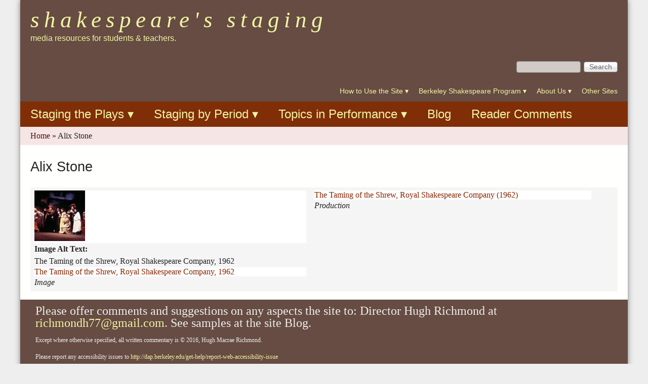

--- FILE ---
content_type: text/html; charset=utf-8
request_url: https://shakespearestaging.berkeley.edu/people/alix-stone
body_size: 14360
content:
<!DOCTYPE html>
<!--[if lt IE 7]><html class="lt-ie9 lt-ie8 lt-ie7" lang="en" dir="ltr"><![endif]-->
<!--[if IE 7]><html class="lt-ie9 lt-ie8" lang="en" dir="ltr"><![endif]-->
<!--[if IE 8]><html class="lt-ie9" lang="en" dir="ltr"><![endif]-->
<!--[if gt IE 8]><!--><html lang="en" dir="ltr" prefix="content: http://purl.org/rss/1.0/modules/content/ dc: http://purl.org/dc/terms/ foaf: http://xmlns.com/foaf/0.1/ og: http://ogp.me/ns# rdfs: http://www.w3.org/2000/01/rdf-schema# sioc: http://rdfs.org/sioc/ns# sioct: http://rdfs.org/sioc/types# skos: http://www.w3.org/2004/02/skos/core# xsd: http://www.w3.org/2001/XMLSchema#"><!--<![endif]-->
<head>
<meta charset="utf-8" />
<meta name="Generator" content="Drupal 7 (http://drupal.org)" />
<link rel="alternate" type="application/rss+xml" title="Alix Stone" href="https://shakespearestaging.berkeley.edu/taxonomy/term/192/all/feed" />
<link rel="shortcut icon" href="https://shakespearestaging.berkeley.edu/sites/all/themes/at_magazine/favicon.ico" type="image/vnd.microsoft.icon" />
<meta name="viewport" content="width=device-width, initial-scale=1" />
<meta name="MobileOptimized" content="width" />
<meta name="HandheldFriendly" content="true" />
<meta name="apple-mobile-web-app-capable" content="yes" />
<title>Alix Stone | Shakespeare&#039;s Staging</title>
<link type="text/css" rel="stylesheet" href="https://shakespearestaging.berkeley.edu/sites/default/files/css/css_xE-rWrJf-fncB6ztZfd2huxqgxu4WO-qwma6Xer30m4.css" media="all" />
<link type="text/css" rel="stylesheet" href="https://shakespearestaging.berkeley.edu/sites/default/files/css/css_jPLD0DhzMzNUk5NZY8j3IewcTUgBavfvLZPzH8CeBaY.css" media="all" />
<link type="text/css" rel="stylesheet" href="https://shakespearestaging.berkeley.edu/sites/default/files/css/css_pEEn1XtM1rvCPulH_nhfOUKPJUBITun77Q1WYOMfjzE.css" media="all" />
<link type="text/css" rel="stylesheet" href="https://shakespearestaging.berkeley.edu/sites/default/files/css/css_pqaGL3PbxwEMnILB7KIIyCAoVgADmj0anTSEnqw2YnI.css" media="screen" />
<link type="text/css" rel="stylesheet" href="https://shakespearestaging.berkeley.edu/sites/default/files/css/css_0fR7rYaKRH3XGx_I7PZ0_W9Umz5u_4okoh4eJM2l3VI.css" media="all" />
<link type="text/css" rel="stylesheet" href="https://shakespearestaging.berkeley.edu/sites/default/files/css/css_9B4yngpKUmJFNk8jA72x3EqwaDkd2LZd9C789XobaAk.css" media="screen" />
<link type="text/css" rel="stylesheet" href="https://shakespearestaging.berkeley.edu/sites/default/files/css/css_4ESKOYXueLJm7aaPMONwyb9qmWpOcB7xH2XkUQvJk2E.css" media="only screen" />
<link type="text/css" rel="stylesheet" href="https://shakespearestaging.berkeley.edu/sites/default/files/css/css_b-qJZVmqTAYvtO8uwE9pZ0rPuMHDhIqni-DYJqh-7c0.css" media="screen" />
<link type="text/css" rel="stylesheet" href="https://shakespearestaging.berkeley.edu/sites/default/files/css/css_djsxbSsmPM9Y40En6_9xYWiLGn2Sg1n0cU3NN-0Yq9Y.css" media="only screen" />
<link type="text/css" rel="stylesheet" href="https://shakespearestaging.berkeley.edu/sites/default/files/css/css_1x1wbO8bDrk8Acpv31vui2ledSKDxQhrJI-NvGPaeJg.css" media="screen" />

<!--[if IE 6]>
<link type="text/css" rel="stylesheet" href="https://shakespearestaging.berkeley.edu/sites/default/files/css/css_4vF6cQdmt-P63-YYVe_hkaljQFwUHQ0tOHvnOU48wIk.css" media="screen" />
<![endif]-->

<!--[if lte IE 7]>
<link type="text/css" rel="stylesheet" href="https://shakespearestaging.berkeley.edu/sites/default/files/css/css_Q6ypqflPLOcCsAebzOL1Hp9HhyHbYsm4au8kHUSLB9o.css" media="screen" />
<![endif]-->

<!--[if IE 8]>
<link type="text/css" rel="stylesheet" href="https://shakespearestaging.berkeley.edu/sites/default/files/css/css_ryaYgbUvGxthS8XbWhaKOv1FEVkBflAH6a9wAJf57ek.css" media="screen" />
<![endif]-->

<!--[if lte IE 9]>
<link type="text/css" rel="stylesheet" href="https://shakespearestaging.berkeley.edu/sites/default/files/css/css_pnfzqG-RLxbPsPzX3G71PFNYcOt4-E_uO5B02Qr6db0.css" media="screen" />
<![endif]-->
<script type="text/javascript" src="https://shakespearestaging.berkeley.edu/sites/default/files/js/js_dxGIfXEaZtiV2AZIXHjVIzl1b6T902aR9PsqVhYwkJg.js"></script>
<script type="text/javascript" src="https://shakespearestaging.berkeley.edu/sites/default/files/js/js_onbE0n0cQY6KTDQtHO_E27UBymFC-RuqypZZ6Zxez-o.js"></script>
<script type="text/javascript" src="https://shakespearestaging.berkeley.edu/sites/default/files/js/js_VJnBp48yom1-fWw1j_AcfmX_O4r7MY7lKWh2t8MhGuE.js"></script>
<script type="text/javascript" src="https://shakespearestaging.berkeley.edu/sites/default/files/js/js_3kYYWLplc4TDoHqBthJsCRQAXgR_RSLkDhWaZp4bTH8.js"></script>
<script type="text/javascript" src="https://shakespearestaging.berkeley.edu/sites/default/files/js/js_bOjt6zaGKW3Ql601Hup9iK7fIzn0qjAbJuy9e8DrGus.js"></script>
<script type="text/javascript">
<!--//--><![CDATA[//><!--
jQuery.extend(Drupal.settings, {"basePath":"\/","pathPrefix":"","setHasJsCookie":0,"ajaxPageState":{"theme":"at_magazine","theme_token":"4Q-nPBY7IVWuUBa5B1x4IXctJJWxswIoP4mZOvOh-Js","js":{"sites\/all\/modules\/menu_minipanels\/js\/menu_minipanels.js":1,"sites\/all\/libraries\/qtip\/jquery.qtip-1.0.0-rc3.min.js":1,"sites\/all\/modules\/jquery_update\/replace\/jquery\/1.7\/jquery.min.js":1,"misc\/jquery-extend-3.4.0.js":1,"misc\/jquery-html-prefilter-3.5.0-backport.js":1,"misc\/jquery.once.js":1,"misc\/drupal.js":1,"misc\/form-single-submit.js":1,"sites\/all\/modules\/lightbox2\/js\/lightbox.js":1,"sites\/all\/modules\/menu_minipanels\/js\/menu_minipanels.callbacks.js":1,"sites\/all\/themes\/at_magazine\/js\/eq.js":1,"sites\/all\/themes\/at_magazine\/js\/eq-gp.js":1,"sites\/all\/themes\/adaptivetheme\/at_core\/scripts\/scalefix.js":1},"css":{"modules\/system\/system.base.css":1,"modules\/system\/system.menus.css":1,"modules\/system\/system.messages.css":1,"modules\/system\/system.theme.css":1,"modules\/book\/book.css":1,"modules\/comment\/comment.css":1,"modules\/field\/theme\/field.css":1,"modules\/node\/node.css":1,"modules\/search\/search.css":1,"modules\/user\/user.css":1,"sites\/all\/modules\/views\/css\/views.css":1,"sites\/all\/modules\/ckeditor\/css\/ckeditor.css":1,"sites\/all\/modules\/media\/modules\/media_wysiwyg\/css\/media_wysiwyg.base.css":1,"sites\/all\/modules\/ctools\/css\/ctools.css":1,"sites\/all\/modules\/lightbox2\/css\/lightbox.css":1,"sites\/all\/modules\/panels\/css\/panels.css":1,"sites\/all\/modules\/biblio\/biblio.css":1,"sites\/all\/modules\/panels\/plugins\/layouts\/onecol\/onecol.css":1,"sites\/all\/modules\/panels\/plugins\/layouts\/threecol_33_34_33\/threecol_33_34_33.css":1,"sites\/all\/modules\/panels\/plugins\/layouts\/twocol\/twocol.css":1,"sites\/all\/modules\/menu_minipanels\/css\/menu_minipanels.css":1,"sites\/all\/themes\/adaptivetheme\/at_core\/css\/at.settings.style.headings.css":1,"sites\/all\/themes\/adaptivetheme\/at_core\/css\/at.settings.style.floatblocks.css":1,"sites\/all\/themes\/adaptivetheme\/at_core\/css\/at.layout.css":1,"sites\/all\/themes\/at_magazine\/css\/styles.base.css":1,"sites\/all\/themes\/at_magazine\/css\/styles.settings.css":1,"sites\/all\/themes\/at_magazine\/css\/styles.modules.css":1,"sites\/all\/themes\/at_magazine\/color\/colors.css":1,"public:\/\/adaptivetheme\/at_magazine_files\/at_magazine.default.layout.css":1,"public:\/\/adaptivetheme\/at_magazine_files\/at_magazine.responsive.layout.css":1,"public:\/\/adaptivetheme\/at_magazine_files\/at_magazine.fonts.css":1,"public:\/\/adaptivetheme\/at_magazine_files\/at_magazine.responsive.styles.css":1,"public:\/\/adaptivetheme\/at_magazine_files\/at_magazine.custom.css":1,"sites\/all\/themes\/at_magazine\/css\/ie-6.css":1,"sites\/all\/themes\/at_magazine\/css\/ie-lte-7.css":1,"sites\/all\/themes\/at_magazine\/css\/ie-8.css":1,"sites\/all\/themes\/at_magazine\/css\/ie-lte-9.css":1}},"lightbox2":{"rtl":0,"file_path":"\/(\\w\\w\/)private:\/","default_image":"\/sites\/all\/modules\/lightbox2\/images\/brokenimage.jpg","border_size":10,"font_color":"000","box_color":"fff","top_position":"","overlay_opacity":"0.8","overlay_color":"000","disable_close_click":1,"resize_sequence":0,"resize_speed":400,"fade_in_speed":400,"slide_down_speed":600,"use_alt_layout":0,"disable_resize":0,"disable_zoom":0,"force_show_nav":0,"show_caption":1,"loop_items":1,"node_link_text":"View Image Details","node_link_target":0,"image_count":"Image !current of !total","video_count":"Video !current of !total","page_count":"Page !current of !total","lite_press_x_close":"press \u003Ca href=\u0022#\u0022 onclick=\u0022hideLightbox(); return FALSE;\u0022\u003E\u003Ckbd\u003Ex\u003C\/kbd\u003E\u003C\/a\u003E to close","download_link_text":"","enable_login":false,"enable_contact":false,"keys_close":"c x 27","keys_previous":"p 37","keys_next":"n 39","keys_zoom":"z","keys_play_pause":"32","display_image_size":"original","image_node_sizes":"()","trigger_lightbox_classes":"","trigger_lightbox_group_classes":"","trigger_slideshow_classes":"","trigger_lightframe_classes":"","trigger_lightframe_group_classes":"","custom_class_handler":0,"custom_trigger_classes":"","disable_for_gallery_lists":true,"disable_for_acidfree_gallery_lists":true,"enable_acidfree_videos":true,"slideshow_interval":5000,"slideshow_automatic_start":0,"slideshow_automatic_exit":0,"show_play_pause":0,"pause_on_next_click":0,"pause_on_previous_click":0,"loop_slides":0,"iframe_width":600,"iframe_height":400,"iframe_border":1,"enable_video":0,"useragent":"Mozilla\/5.0 (Macintosh; Intel Mac OS X 10_15_7) AppleWebKit\/537.36 (KHTML, like Gecko) Chrome\/131.0.0.0 Safari\/537.36; ClaudeBot\/1.0; +claudebot@anthropic.com)"},"better_exposed_filters":{"views":{"taxonomy_term":{"displays":{"page":{"filters":[]}}},"comedy_menu":{"displays":{"block_1":{"filters":[]}}},"history_menu":{"displays":{"block_1":{"filters":[]}}},"tragedy_menu":{"displays":{"block_1":{"filters":[]}}},"romance_menu":{"displays":{"block_1":{"filters":[]}}},"periods":{"displays":{"block_1":{"filters":[]},"block_2":{"filters":[]}}},"topics":{"displays":{"block_1":{"filters":[]},"block_2":{"filters":[]},"block_3":{"filters":[]}}}}},"urlIsAjaxTrusted":{"\/people\/alix-stone":true,"\/search\/site":true},"menuMinipanels":{"panels":{"panel_821":{"position":{"target":"false","target_custom":"","type":"absolute","corner":{"target":"bottomLeft","tooltip":"topLeft"}},"show":{"delay":"0","when":{"event":"mouseover"},"effect":{"type":"false","length":"0"}},"hide":{"delay":"0","effect":{"type":"false","length":"0"}},"style":{"name":"light","width":{"min":"0","max":"350"},"border":{"width":"3","color":"#d3d3d3","radius":"0"}},"mlid":"821"},"panel_649":{"position":{"target":"false","target_custom":"","type":"absolute","corner":{"target":"bottomLeft","tooltip":"topLeft"}},"show":{"delay":"0","when":{"event":"mouseover"},"effect":{"type":"false","length":"0"}},"hide":{"delay":"0","effect":{"type":"false","length":"0"}},"style":{"name":"light","width":{"min":"0","max":"350"},"border":{"width":"3","color":"#d3d3d3","radius":"0"}},"mlid":"649"},"panel_650":{"position":{"target":"false","target_custom":"","type":"absolute","corner":{"target":"bottomRight","tooltip":"topRight"}},"show":{"delay":"0","when":{"event":"mouseover"},"effect":{"type":"false","length":"0"}},"hide":{"delay":"0","effect":{"type":"false","length":"0"}},"style":{"name":"light","width":{"min":"0","max":"350"},"border":{"width":"3","color":"#d3d3d3","radius":"0"}},"mlid":"650"},"panel_622":{"position":{"target":"false","target_custom":"","type":"absolute","container":"li.menu-item-622","corner":{"target":"bottomLeft","tooltip":"topLeft"}},"show":{"delay":"0","when":{"event":"click"},"effect":{"type":"false","length":"0"}},"hide":{"delay":"0","effect":{"type":"false","length":"0"}},"style":{"name":"light","width":{"min":"0","max":"750"},"border":{"width":"3","color":"#d3d3d3","radius":"0"}},"mlid":"622"},"panel_641":{"position":{"target":"false","target_custom":"","type":"absolute","container":"li.menu-item-641","corner":{"target":"bottomLeft","tooltip":"topLeft"}},"show":{"delay":"0","when":{"event":"click"},"effect":{"type":"false","length":"0"}},"hide":{"delay":"0","effect":{"type":"false","length":"0"}},"style":{"name":"light","width":{"min":"0","max":"500"},"border":{"width":"3","color":"#d3d3d3","radius":"0"}},"mlid":"641"},"panel_644":{"position":{"target":"false","target_custom":"","type":"absolute","container":"li.menu-item-644","corner":{"target":"bottomLeft","tooltip":"topLeft"}},"show":{"delay":"0","when":{"event":"click"},"effect":{"type":"false","length":"0"}},"hide":{"delay":"0","effect":{"type":"false","length":"0"}},"style":{"name":"light","width":{"min":"0","max":"500"},"border":{"width":"3","color":"#d3d3d3","radius":"0"}},"mlid":"644"}}},"adaptivetheme":{"at_magazine":{"layout_settings":{"bigscreen":"three-col-grail","tablet_landscape":"two-sidebars-right","tablet_portrait":"one-col-vert","smalltouch_landscape":"one-col-vert","smalltouch_portrait":"one-col-stack"},"media_query_settings":{"bigscreen":"only screen and (min-width:1025px)","tablet_landscape":"only screen and (min-width:769px) and (max-width:1024px)","tablet_portrait":"only screen and (min-width:581px) and (max-width:768px)","smalltouch_landscape":"only screen and (min-width:321px) and (max-width:580px)","smalltouch_portrait":"only screen and (max-width:320px)"}}}});
//--><!]]>
</script>
<!--[if lt IE 9]>
<script src="https://shakespearestaging.berkeley.edu/sites/all/themes/adaptivetheme/at_core/scripts/html5.js?sr6ri8"></script>
<![endif]-->
</head>
<body class="html not-front not-logged-in no-sidebars page-taxonomy page-taxonomy-term page-taxonomy-term- page-taxonomy-term-192 atr-7.x-3.x atv-7.x-3.2 site-name-shakespeareamp039s-staging section-people page-views color-scheme-custom at-magazine bb-n hl-l mb-dd rc-8 bs-l iat-r">
  <div id="skip-link" class="nocontent">
    <a href="#main-content" class="element-invisible element-focusable">Skip to main content</a>
  </div>
    <div id="page" class="page snc-lc snw-n sna-l sns-n ssc-lc ssw-n ssa-l sss-n btc-n btw-n bta-l bts-n ntc-n ntw-n nta-l nts-n ctc-n ctw-n cta-l cts-n ptc-n ptw-n pta-l pts-n container">

   <!-- /menu bar top -->

  <header id="header" class="clearfix" role="banner">
          <!-- start: Branding -->
      <div id="branding" class="branding-elements clearfix">
                          <!-- start: Site name and Slogan hgroup -->
          <div class="h-group" id="name-and-slogan">
                          <h1 id="site-name"><a href="/" title="Home page">Shakespeare&#039;s Staging</a></h1>
                                      <h2 id="site-slogan">media resources for students &amp; teachers.</h2>
                      </div><!-- /end #name-and-slogan -->
              </div><!-- /end #branding -->
        <!-- region: Header -->
    <div class="region region-header"><div class="region-inner clearfix"><div id="block-panels-mini-header-panel" class="block block-panels-mini no-title odd first last block-count-1 block-region-header block-header-panel block-first">
  <div class="block-inner clearfix">
                <div class="block-content content no-title">
      <div class="block-content-inner clearfix">
        <div class="one-column at-panel panel-display clearfix" id="mini-panel-header_panel">
  <div class="region region-one-main">
    <div class="region-inner clearfix">
      <div class="panel-pane pane-block pane-search-form no-title block">
  <div class="block-inner clearfix">
    
            
    
    <div class="block-content">
      <form action="/people/alix-stone" method="post" id="search-block-form" accept-charset="UTF-8"><div><div class="container-inline">
      <h2 class="element-invisible">Search form</h2>
    <div class="form-item form-type-textfield form-item-search-block-form">
 <label class="element-invisible" for="edit-search-block-form--2">Search </label>
 <input title="Enter the terms you wish to search for." type="search" id="edit-search-block-form--2" name="search_block_form" value="" size="15" maxlength="128" class="form-text" />
</div>
<div class="form-actions form-wrapper" id="edit-actions"><input type="submit" id="edit-submit" name="op" value="Search" class="form-submit" /></div><input type="hidden" name="form_build_id" value="form-hioDsOfViCmgAM_kZzvg92Bdy8-C-NpEWu9VbooQ1HA" />
<input type="hidden" name="form_id" value="search_block_form" />
</div>
</div></form>    </div>

    
    
  </div>
</div>
<div class="panel-separator"></div><div class="panel-pane pane-block pane-menu-menu-secondary no-title block">
  <div class="block-inner clearfix">
    
            
    
    <div class="block-content">
      <ul class="menu clearfix"><li class="first leaf menu-depth-1 menu-item-821"><a href="/how-to-use-the-site" title="" class="menu-minipanel menu-minipanel-821">How to Use the Site</a></li><li class="leaf menu-depth-1 menu-item-649"><a href="/berkeley-shakespeare-program" title="" class="menu-minipanel menu-minipanel-649">Berkeley Shakespeare Program</a></li><li class="leaf menu-depth-1 menu-item-650"><a href="/about-us" title="" class="menu-minipanel menu-minipanel-650">About Us</a></li><li class="last leaf menu-depth-1 menu-item-3460"><a href="/other-sites">Other Sites</a></li></ul>    </div>

    
    
  </div>
</div>
    </div>
  </div>
</div>
      </div>
    </div>
  </div>
</div>
</div></div>  </header>

      <div id="menu-bar-wrapper" class="clearfix">
      <div id="menu-bar" class="nav clearfix"><nav id="block-system-main-menu" class="block block-system block-menu no-title menu-wrapper menu-bar-wrapper clearfix odd first last block-count-2 block-region-menu-bar block-main-menu block-first" role="navigation">
            
    <ul class="menu clearfix"><li class="first leaf menu-depth-1 menu-item-622"><a href="/plays" title="" class="menu-minipanel menu-minipanel-622">Staging the Plays</a></li><li class="leaf menu-depth-1 menu-item-641"><a href="/periods" title="" class="menu-minipanel menu-minipanel-641">Staging by Period</a></li><li class="leaf menu-depth-1 menu-item-644"><a href="/topics" title="" class="menu-minipanel menu-minipanel-644">Topics in Performance</a></li><li class="leaf menu-depth-1 menu-item-3410"><a href="/blog" title="">Blog</a></li><li class="last leaf menu-depth-1 menu-item-6828"><a href="/blog/shakespeare-staging-reader-comments" title="">Reader Comments</a></li></ul>
</nav>
</div> <!-- /menu bar -->
    </div>
  
  <div id="breadcrumb" class="clearfix"><nav class="breadcrumb-wrapper clearfix" role="navigation" aria-labelledby="breadcrumb-label"><h2 id="breadcrumb-label" class="element-invisible">You are here</h2><ol id="crumbs" class="clearfix"><li class="crumb crumb-first"><span typeof="v:Breadcrumb"><a rel="v:url"  property="v:title"  href="/">Home</a></span></li><li class="crumb crumb-last"><span class="crumb-separator"> &#187; </span><span class="crumb-title">Alix Stone</span></li></ol></nav></div> <!-- Breadcrumbs -->
   <!-- /message -->
   <!-- /help -->

   <!-- /secondary-content -->

  
  <div id="columns" class="at-mag-columns"><div class="columns-inner clearfix">
    <div id="content-column"><div class="content-inner">

       <!-- /highlight -->

      
      <section id="main-content">

                  <header class="clearfix">
                                      <h1 id="page-title">Alix Stone</h1>
                        
                      </header>
        
        <div class="view view-taxonomy-term view-id-taxonomy_term view-display-id-page view-dom-id-7d1f9ad420a5170374cae0c014d38539">
        
  
  
      <div class="view-content">
      <table class="views-view-grid cols-4">
  
  <tbody>
          <tr  class="row-1 row-first row-last">
                  <td  class="col-1 col-first">
              
  <div class="views-field views-field-field-image">        <div class="field-content"><div id="file-172" class="file file-image file-image-jpeg">

        <h2 class="element-invisible"><a href="/file/the-taming-of-the-shrew-royal-shakespeare-company-1962-281jpg">the-taming-of-the-shrew-royal-shakespeare-company-1962-281.jpg</a></h2>
    
  
  <div class="content">
    <a href="/images/the-taming-of-the-shrew-royal-shakespeare-company-1962"><img typeof="foaf:Image" class="image-style-media-thumbnail" src="https://shakespearestaging.berkeley.edu/system/files/styles/media_thumbnail/private/images/the-taming-of-the-shrew-royal-shakespeare-company-1962-281.jpg?itok=c8fJviuV" width="100" height="100" alt="The Taming of the Shrew, Royal Shakespeare Company, 1962" title="The Taming of the Shrew, Royal Shakespeare Company, 1962" /></a><section class="field field-name-field-image-alt-text field-type-text field-label-above view-mode-preview"><h2 class="field-label">Image Alt Text:&nbsp;</h2><div class="field-items"><figure class="clearfix field-item even">The Taming of the Shrew, Royal Shakespeare Company, 1962</figure></div></section>  </div>

  
</div>
</div>  </div>  
  <div class="views-field views-field-field-video">        <div class="field-content"></div>  </div>  
  <div class="views-field views-field-title">        <span class="field-content"><a href="/images/the-taming-of-the-shrew-royal-shakespeare-company-1962">The Taming of the Shrew, Royal Shakespeare Company, 1962</a></span>  </div>  
  <div class="views-field views-field-type">        <em class="field-content">Image</em>  </div>          </td>
                  <td  class="col-2">
              
  <div class="views-field views-field-field-image">        <div class="field-content"></div>  </div>  
  <div class="views-field views-field-field-video">        <div class="field-content"></div>  </div>  
  <div class="views-field views-field-title">        <span class="field-content"><a href="/productions/the-taming-of-the-shrew-royal-shakespeare-company-1962">The Taming of the Shrew, Royal Shakespeare Company (1962)</a></span>  </div>  
  <div class="views-field views-field-type">        <em class="field-content">Production</em>  </div>          </td>
                  <td  class="col-3">
                      </td>
                  <td  class="col-4 col-last">
                      </td>
              </tr>
      </tbody>
</table>
    </div>
  
  
  
  
  
  
</div><section class="nodes"></section> <!-- /content -->

      </section> <!-- /main-content -->

       <!-- /content-aside -->

    </div></div> <!-- /content-column -->

        
  </div></div> <!-- /columns -->

   <!-- /tertiary-content -->

      <!-- Three column 50-25-25 -->
    <div id="tripanel-2" class="at-panel gpanel panel-display three-50-25-25 clearfix">
                              <div class="region region-three-50-25-25-bottom region-conditional-stack"><div class="region-inner clearfix"><div id="block-block-9" class="block block-block no-title odd first last block-count-4 block-region-three-50-25-25-bottom block-9 block-first">
  <div class="block-inner clearfix">
                <div class="block-content content no-title">
      <div class="block-content-inner clearfix">
        <h2>Please offer comments and suggestions on any aspects the site to: Director Hugh Richmond at <a href="mailto:richmondh77@gmail.com">richmondh77@gmail.com</a>. See samples at the site Blog.</h2>
<p>Except where otherwise specified, all written commentary is © 2016, Hugh Macrae Richmond.</p>
<p>Please report any accessibility issues to <a href="http://dap.berkeley.edu/get-help/report-web-accessibility-issue">http://dap.berkeley.edu/get-help/report-web-accessibility-issue </a></p>
      </div>
    </div>
  </div>
</div>
</div></div>    </div>
  
  
  

  
</div> <!-- /page -->
  <div class="region region-page-bottom"><div class="region-inner clearfix"><div class="menu-minipanels menu-minipanel-821"><div class="panel-display panel-1col clearfix" id="mini-panel-how_to_use_the_site">
  <div class="panel-panel panel-col">
    <div><div class="panel-pane pane-menu-tree pane-book-toc-347 no-title block">
  <div class="block-inner clearfix">
    
            
    
    <div class="block-content">
      <div class="menu-block-wrapper menu-block-ctools-book-toc-347-1 menu-name-book-toc-347 parent-mlid-2842 menu-level-1">
  <ul class="menu clearfix"><li class="first leaf has-children menu-mlid-2841 menu-depth-2 menu-item-2841"><a href="/students">Students</a></li><li class="leaf menu-mlid-2843 menu-depth-2 menu-item-2843"><a href="/teachers">Teachers</a></li><li class="last leaf menu-mlid-2844 menu-depth-2 menu-item-2844"><a href="/researchers">Researchers</a></li></ul></div>
    </div>

    
    
  </div>
</div>
</div>
  </div>
</div>
</div><div class="menu-minipanels menu-minipanel-649"><div class="panel-display panel-1col clearfix" id="mini-panel-shakespeare_at_berkeley">
  <div class="panel-panel panel-col">
    <div><div class="panel-pane pane-menu-tree pane-book-toc-54 no-title block">
  <div class="block-inner clearfix">
    
            
    
    <div class="block-content">
      <div class="menu-block-wrapper menu-block-ctools-book-toc-54-1 menu-name-book-toc-54 parent-mlid-1382 menu-level-1">
  <ul class="menu clearfix"><li class="first leaf menu-mlid-1383 menu-depth-2 menu-item-1383"><a href="/why-teach-performance">Why Teach Performance?</a></li><li class="leaf menu-mlid-1386 menu-depth-2 menu-item-1386"><a href="/production-history-ucb-shakespeare-program">Production History UCB Shakespeare Program</a></li><li class="leaf menu-mlid-1385 menu-depth-2 menu-item-1385"><a href="/node/57">Collaborative Projects</a></li><li class="leaf menu-mlid-1388 menu-depth-2 menu-item-1388"><a href="/publications">Publications</a></li><li class="last leaf menu-mlid-1387 menu-depth-2 menu-item-1387"><a href="/berkeley-sonnets">Berkeley Sonnets</a></li></ul></div>
    </div>

    
    
  </div>
</div>
</div>
  </div>
</div>
</div><div class="menu-minipanels menu-minipanel-650"><div class="one-column at-panel panel-display clearfix" id="mini-panel-about_the_site">
  <div class="region region-one-main">
    <div class="region-inner clearfix">
      <div class="panel-pane pane-menu-tree pane-book-toc-62 no-title block">
  <div class="block-inner clearfix">
    
            
    
    <div class="block-content">
      <div class="menu-block-wrapper menu-block-ctools-book-toc-62-1 menu-name-book-toc-62 parent-mlid-1390 menu-level-1">
  <ul class="menu clearfix"><li class="first leaf menu-mlid-3942 menu-depth-2 menu-item-3942"><a href="/goals-and-methods">Goals and Methods</a></li><li class="leaf menu-mlid-1389 menu-depth-2 menu-item-1389"><a href="/hugh-richmond">Hugh Richmond</a></li><li class="leaf menu-mlid-1391 menu-depth-2 menu-item-1391"><a href="/site-personnel">Site Personnel</a></li><li class="last leaf menu-mlid-1392 menu-depth-2 menu-item-1392"><a href="/user-comments">User Comments</a></li></ul></div>
    </div>

    
    
  </div>
</div>
    </div>
  </div>
</div>
</div><div class="menu-minipanels menu-minipanel-622">
<div class="panel-display panel-3col-33 clearfix" id="mini-panel-by_play">
  <div class="panel-panel panel-col-first">
    <div class="inside"><section class="panel-pane pane-block pane-views-comedy-menu-block-1 block">
  <div class="block-inner clearfix">
    
              <h2 class="pane-title block-title">Comedies</h2>
        
    
    <div class="block-content">
      <div class="view view-comedy-menu view-id-comedy_menu view-display-id-block_1 view-dom-id-13fd697f7413d2a6d89ba54fca67fc51">
        
  
  
      <div class="view-content">
      <div class="item-list">    <ul>          <li class="views-row views-row-1 views-row-odd views-row-first">  
  <div class="views-field views-field-title">        <span class="field-content"><a href="/plays/alls-well-that-ends-well">All&#039;s Well That Ends Well</a></span>  </div></li>
          <li class="views-row views-row-2 views-row-even">  
  <div class="views-field views-field-title">        <span class="field-content"><a href="/plays/as-you-like-it">As You Like It</a></span>  </div></li>
          <li class="views-row views-row-3 views-row-odd">  
  <div class="views-field views-field-title">        <span class="field-content"><a href="/plays/the-comedy-of-errors">The Comedy of Errors</a></span>  </div></li>
          <li class="views-row views-row-4 views-row-even">  
  <div class="views-field views-field-title">        <span class="field-content"><a href="/plays/loves-labours-lost">Love&#039;s Labour&#039;s Lost</a></span>  </div></li>
          <li class="views-row views-row-5 views-row-odd">  
  <div class="views-field views-field-title">        <span class="field-content"><a href="/plays/measure-for-measure">Measure For Measure</a></span>  </div></li>
          <li class="views-row views-row-6 views-row-even">  
  <div class="views-field views-field-title">        <span class="field-content"><a href="/plays/the-merchant-of-venice">The Merchant of Venice</a></span>  </div></li>
          <li class="views-row views-row-7 views-row-odd">  
  <div class="views-field views-field-title">        <span class="field-content"><a href="/plays/the-merry-wives-of-windsor">The Merry Wives of Windsor</a></span>  </div></li>
          <li class="views-row views-row-8 views-row-even">  
  <div class="views-field views-field-title">        <span class="field-content"><a href="/plays/a-midsummer-nights-dream">A Midsummer Night&#039;s Dream</a></span>  </div></li>
          <li class="views-row views-row-9 views-row-odd">  
  <div class="views-field views-field-title">        <span class="field-content"><a href="/plays/much-ado-about-nothing">Much Ado About Nothing</a></span>  </div></li>
          <li class="views-row views-row-10 views-row-even">  
  <div class="views-field views-field-title">        <span class="field-content"><a href="/plays/the-taming-of-the-shrew">The Taming of the Shrew</a></span>  </div></li>
          <li class="views-row views-row-11 views-row-odd">  
  <div class="views-field views-field-title">        <span class="field-content"><a href="/plays/troilus-and-cressida">Troilus and Cressida</a></span>  </div></li>
          <li class="views-row views-row-12 views-row-even">  
  <div class="views-field views-field-title">        <span class="field-content"><a href="/plays/twelfth-night">Twelfth Night</a></span>  </div></li>
          <li class="views-row views-row-13 views-row-odd views-row-last">  
  <div class="views-field views-field-title">        <span class="field-content"><a href="/plays/the-two-gentlemen-of-verona">The Two Gentlemen of Verona</a></span>  </div></li>
      </ul></div>    </div>
  
  
  
  
  
  
</div>    </div>

    
    
  </div>
</section>
</div>
  </div>

  <div class="panel-panel panel-col">
    <div class="inside"><section class="panel-pane pane-block pane-views-history-menu-block-1 block">
  <div class="block-inner clearfix">
    
              <h2 class="pane-title block-title">Histories</h2>
        
    
    <div class="block-content">
      <div class="view view-history-menu view-id-history_menu view-display-id-block_1 view-dom-id-445f6db73561b5830cb8c8b8669d91ca">
        
  
  
      <div class="view-content">
      <div class="item-list">    <ul>          <li class="views-row views-row-1 views-row-odd views-row-first">  
  <div class="views-field views-field-title">        <span class="field-content"><a href="/plays/edward-iii">Edward III</a></span>  </div></li>
          <li class="views-row views-row-2 views-row-even">  
  <div class="views-field views-field-title">        <span class="field-content"><a href="/plays/henry-iv-part-1">Henry IV, Part 1</a></span>  </div></li>
          <li class="views-row views-row-3 views-row-odd">  
  <div class="views-field views-field-title">        <span class="field-content"><a href="/plays/henry-iv-part-2">Henry IV, Part 2</a></span>  </div></li>
          <li class="views-row views-row-4 views-row-even">  
  <div class="views-field views-field-title">        <span class="field-content"><a href="/plays/henry-v">Henry V</a></span>  </div></li>
          <li class="views-row views-row-5 views-row-odd">  
  <div class="views-field views-field-title">        <span class="field-content"><a href="/plays/henry-vi-part-1">Henry VI, Part 1</a></span>  </div></li>
          <li class="views-row views-row-6 views-row-even">  
  <div class="views-field views-field-title">        <span class="field-content"><a href="/plays/henry-vi-part-2">Henry VI, Part 2</a></span>  </div></li>
          <li class="views-row views-row-7 views-row-odd">  
  <div class="views-field views-field-title">        <span class="field-content"><a href="/plays/henry-vi-part-3">Henry VI, Part 3</a></span>  </div></li>
          <li class="views-row views-row-8 views-row-even">  
  <div class="views-field views-field-title">        <span class="field-content"><a href="/plays/henry-viii-all-is-true">Henry VIII (All Is True)</a></span>  </div></li>
          <li class="views-row views-row-9 views-row-odd">  
  <div class="views-field views-field-title">        <span class="field-content"><a href="/plays/king-john">King John</a></span>  </div></li>
          <li class="views-row views-row-10 views-row-even">  
  <div class="views-field views-field-title">        <span class="field-content"><a href="/plays/richard-ii">Richard II </a></span>  </div></li>
          <li class="views-row views-row-11 views-row-odd">  
  <div class="views-field views-field-title">        <span class="field-content"><a href="/plays/richard-iii">Richard III</a></span>  </div></li>
          <li class="views-row views-row-12 views-row-even">  
  <div class="views-field views-field-title">        <span class="field-content"><a href="/plays/sir-thomas-more">Sir Thomas More</a></span>  </div></li>
          <li class="views-row views-row-13 views-row-odd views-row-last">  
  <div class="views-field views-field-title">        <span class="field-content"><a href="/plays/the-wars-of-the-roses">The Wars of the Roses</a></span>  </div></li>
      </ul></div>    </div>
  
  
  
  
  
  
</div>    </div>

    
    
  </div>
</section>
</div>
  </div>

  <div class="panel-panel panel-col-last">
    <div class="inside"><section class="panel-pane pane-block pane-views-tragedy-menu-block-1 block">
  <div class="block-inner clearfix">
    
              <h2 class="pane-title block-title">Tragedies</h2>
        
    
    <div class="block-content">
      <div class="view view-tragedy-menu view-id-tragedy_menu view-display-id-block_1 view-dom-id-2f63403187d04fea20b10db58b1b42d8">
        
  
  
      <div class="view-content">
      <div class="item-list">    <ul>          <li class="views-row views-row-1 views-row-odd views-row-first">  
  <div class="views-field views-field-title">        <span class="field-content"><a href="/plays/antony-and-cleopatra">Antony and Cleopatra</a></span>  </div></li>
          <li class="views-row views-row-2 views-row-even">  
  <div class="views-field views-field-title">        <span class="field-content"><a href="/plays/coriolanus">Coriolanus</a></span>  </div></li>
          <li class="views-row views-row-3 views-row-odd">  
  <div class="views-field views-field-title">        <span class="field-content"><a href="/plays/hamlet">Hamlet</a></span>  </div></li>
          <li class="views-row views-row-4 views-row-even">  
  <div class="views-field views-field-title">        <span class="field-content"><a href="/plays/julius-caesar">Julius Caesar </a></span>  </div></li>
          <li class="views-row views-row-5 views-row-odd">  
  <div class="views-field views-field-title">        <span class="field-content"><a href="/plays/king-lear">King Lear</a></span>  </div></li>
          <li class="views-row views-row-6 views-row-even">  
  <div class="views-field views-field-title">        <span class="field-content"><a href="/plays/macbeth">Macbeth</a></span>  </div></li>
          <li class="views-row views-row-7 views-row-odd">  
  <div class="views-field views-field-title">        <span class="field-content"><a href="/plays/romeo-and-juliet">Romeo and Juliet</a></span>  </div></li>
          <li class="views-row views-row-8 views-row-even">  
  <div class="views-field views-field-title">        <span class="field-content"><a href="/plays/othello">Othello</a></span>  </div></li>
          <li class="views-row views-row-9 views-row-odd">  
  <div class="views-field views-field-title">        <span class="field-content"><a href="/plays/timon-of-athens">Timon of Athens</a></span>  </div></li>
          <li class="views-row views-row-10 views-row-even views-row-last">  
  <div class="views-field views-field-title">        <span class="field-content"><a href="/plays/titus-andronicus">Titus Andronicus</a></span>  </div></li>
      </ul></div>    </div>
  
  
  
  
  
  
</div>    </div>

    
    
  </div>
</section>
<div class="panel-separator"></div><section class="panel-pane pane-block pane-views-romance-menu-block-1 block">
  <div class="block-inner clearfix">
    
              <h2 class="pane-title block-title">Romances</h2>
        
    
    <div class="block-content">
      <div class="view view-romance-menu view-id-romance_menu view-display-id-block_1 view-dom-id-9778c32cd7c307fe8daf8bfeacbd9460">
        
  
  
      <div class="view-content">
      <div class="item-list">    <ul>          <li class="views-row views-row-1 views-row-odd views-row-first">  
  <div class="views-field views-field-title">        <span class="field-content"><a href="/plays/cardenio">Cardenio</a></span>  </div></li>
          <li class="views-row views-row-2 views-row-even">  
  <div class="views-field views-field-title">        <span class="field-content"><a href="/plays/cymbeline">Cymbeline</a></span>  </div></li>
          <li class="views-row views-row-3 views-row-odd">  
  <div class="views-field views-field-title">        <span class="field-content"><a href="/plays/pericles">Pericles</a></span>  </div></li>
          <li class="views-row views-row-4 views-row-even">  
  <div class="views-field views-field-title">        <span class="field-content"><a href="/plays/the-tempest">The Tempest</a></span>  </div></li>
          <li class="views-row views-row-5 views-row-odd">  
  <div class="views-field views-field-title">        <span class="field-content"><a href="/plays/the-two-noble-kinsmen">The Two Noble Kinsmen</a></span>  </div></li>
          <li class="views-row views-row-6 views-row-even views-row-last">  
  <div class="views-field views-field-title">        <span class="field-content"><a href="/plays/the-winters-tale">The Winter&#039;s Tale</a></span>  </div></li>
      </ul></div>    </div>
  
  
  
  
  
  
</div>    </div>

    
    
  </div>
</section>
</div>
  </div>
</div>
</div><div class="menu-minipanels menu-minipanel-641"><div class="panel-display panel-2col clearfix" id="mini-panel-by_period">
  <div class="panel-panel panel-col-first">
    <div class="inside"><section class="panel-pane pane-block pane-views-periods-block-1 block">
  <div class="block-inner clearfix">
    
              <h2 class="pane-title block-title">Renaissance</h2>
        
    
    <div class="block-content">
      <div class="view view-periods view-id-periods view-display-id-block_1 view-dom-id-d3ef45e59d09c457dfe1c8bef9640572">
        
  
  
      <div class="view-content">
      <div class="item-list">    <ul>          <li class="views-row views-row-1 views-row-odd views-row-first">  
          <a href="/periods/theater-before-shakespeare">Theater Before Shakespeare</a>  </li>
          <li class="views-row views-row-2 views-row-even">  
          <a href="/periods/shakespeares-time-1590-1616">Shakespeare&#039;s Time (1590-1616)</a>  </li>
          <li class="views-row views-row-3 views-row-odd views-row-last">  
          <a href="/periods/pre-english-civil-war-1616-1642">Pre-English Civil War (1616-1642)</a>  </li>
      </ul></div>    </div>
  
  
  
  
  
  
</div>    </div>

    
    
  </div>
</section>
</div>
  </div>

  <div class="panel-panel panel-col-last">
    <div class="inside"><section class="panel-pane pane-block pane-views-periods-block-2 block">
  <div class="block-inner clearfix">
    
              <h2 class="pane-title block-title">Modern Period</h2>
        
    
    <div class="block-content">
      <div class="view view-periods view-id-periods view-display-id-block_2 view-dom-id-f7e11e609cac9c04715d52ef15acef2c">
        
  
  
      <div class="view-content">
      <div class="item-list">    <ul>          <li class="views-row views-row-1 views-row-odd views-row-first">  
          <a href="/periods/post-restoration-1660-1837">Post-Restoration (1660-1837)</a>  </li>
          <li class="views-row views-row-2 views-row-even">  
          <a href="/periods/victorianedwardian-1837-1914">Victorian/Edwardian (1837-1914)</a>  </li>
          <li class="views-row views-row-3 views-row-odd">  
          <a href="/periods/contemporary-1914">Contemporary (1914-)</a>  </li>
          <li class="views-row views-row-4 views-row-even views-row-last">  
          <a href="/periods/modern-american-1945">Modern American (1945-)</a>  </li>
      </ul></div>    </div>
  
  
  
  
  
  
</div>    </div>

    
    
  </div>
</section>
</div>
  </div>
</div>
</div><div class="menu-minipanels menu-minipanel-644"><div class="panel-display panel-2col clearfix" id="mini-panel-by_topic">
  <div class="panel-panel panel-col-first">
    <div class="inside"><section class="panel-pane pane-views pane-topics block">
  <div class="block-inner clearfix">
    
              <h2 class="pane-title block-title">Context</h2>
        
    
    <div class="block-content">
      <div class="view view-topics view-id-topics view-display-id-block_1 view-dom-id-bd53d036fa0afb0860b2f19ca935cf64">
        
  
  
      <div class="view-content">
      <div class="item-list">    <ul>          <li class="views-row views-row-1 views-row-odd views-row-first">  
          <a href="/topics/renaissance-and-baroque-theatres">Renaissance and Baroque Theatres</a>  </li>
          <li class="views-row views-row-2 views-row-even">  
          <a href="/topics/play-settings">Play Settings</a>  </li>
          <li class="views-row views-row-3 views-row-odd">  
          <a href="/topics/european-precedents">European Precedents</a>  </li>
          <li class="views-row views-row-4 views-row-even views-row-last">  
          <a href="/topics/english-literary-context">English Literary Context</a>  </li>
      </ul></div>    </div>
  
  
  
  
  
  
</div>    </div>

    
    
  </div>
</section>
<div class="panel-separator"></div><section class="panel-pane pane-views pane-topics block">
  <div class="block-inner clearfix">
    
              <h2 class="pane-title block-title">Format</h2>
        
    
    <div class="block-content">
      <div class="view view-topics view-id-topics view-display-id-block_2 view-dom-id-72cef9551db7750a6a7b257b0ffa3342">
        
  
  
      <div class="view-content">
      <div class="item-list">    <ul>          <li class="views-row views-row-1 views-row-odd views-row-first">  
          <a href="/topics/genres">Genres</a>  </li>
          <li class="views-row views-row-2 views-row-even">  
          <a href="/topics/film-and-television">Film and Television</a>  </li>
          <li class="views-row views-row-3 views-row-odd views-row-last">  
          <a href="/topics/internet-and-new-media">Internet and New Media</a>  </li>
      </ul></div>    </div>
  
  
  
  
  
  
</div>    </div>

    
    
  </div>
</section>
</div>
  </div>

  <div class="panel-panel panel-col-last">
    <div class="inside"><section class="panel-pane pane-views pane-topics block">
  <div class="block-inner clearfix">
    
              <h2 class="pane-title block-title">Diversity</h2>
        
    
    <div class="block-content">
      <div class="view view-topics view-id-topics view-display-id-block_3 view-dom-id-96406ca93a21946c87782709b9136ebd">
        
  
  
      <div class="view-content">
      <div class="item-list">    <ul>          <li class="views-row views-row-1 views-row-odd views-row-first">  
          <a href="/topics/gender-in-performance">Gender in Performance</a>  </li>
          <li class="views-row views-row-2 views-row-even">  
          <a href="/topics/race-gender-and-casting">Race, Gender and Casting</a>  </li>
          <li class="views-row views-row-3 views-row-odd">  
          <a href="/topics/non-english-shakespeare">Non-English Shakespeare</a>  </li>
          <li class="views-row views-row-4 views-row-even views-row-last">  
          <a href="/topics/unusual-productions">Unusual Productions</a>  </li>
      </ul></div>    </div>
  
  
  
  
  
  
</div>    </div>

    
    
  </div>
</section>
</div>
  </div>
</div>
</div></div></div><script type="text/javascript" src="https://shakespearestaging.berkeley.edu/sites/default/files/js/js_PV2kK7EVFCzOMaLVzA_jMJ-ra4ycjcKzFNgXc42gKTQ.js"></script>
</body>
</html>
<!DOCTYPE html>
<html lang="en" dir="ltr">
<head>
  <meta charset="utf-8" />
<meta name="Generator" content="Drupal 7 (http://drupal.org)" />
<link rel="alternate" type="application/rss+xml" title="Alix Stone" href="https://shakespearestaging.berkeley.edu/taxonomy/term/192/all/feed" />
<link rel="shortcut icon" href="https://shakespearestaging.berkeley.edu/sites/all/themes/at_magazine/favicon.ico" type="image/vnd.microsoft.icon" />
<meta name="viewport" content="width=device-width, initial-scale=1" />
<meta name="MobileOptimized" content="width" />
<meta name="HandheldFriendly" content="true" />
<meta name="apple-mobile-web-app-capable" content="yes" />
  <title>Error | Shakespeare's Staging</title>
  <link type="text/css" rel="stylesheet" href="https://shakespearestaging.berkeley.edu/sites/default/files/css/css_xE-rWrJf-fncB6ztZfd2huxqgxu4WO-qwma6Xer30m4.css" media="all" />
<link type="text/css" rel="stylesheet" href="https://shakespearestaging.berkeley.edu/sites/default/files/css/css_jPLD0DhzMzNUk5NZY8j3IewcTUgBavfvLZPzH8CeBaY.css" media="all" />
<link type="text/css" rel="stylesheet" href="https://shakespearestaging.berkeley.edu/sites/default/files/css/css_pEEn1XtM1rvCPulH_nhfOUKPJUBITun77Q1WYOMfjzE.css" media="all" />
<link type="text/css" rel="stylesheet" href="https://shakespearestaging.berkeley.edu/sites/default/files/css/css_pqaGL3PbxwEMnILB7KIIyCAoVgADmj0anTSEnqw2YnI.css" media="screen" />
<link type="text/css" rel="stylesheet" href="https://shakespearestaging.berkeley.edu/sites/default/files/css/css_ws6z2gL4rgaVZWafmloIUtnjhhyGvTWrLAiWBjEeZmI.css" media="all" />
<link type="text/css" rel="stylesheet" href="https://shakespearestaging.berkeley.edu/sites/default/files/css/css_9B4yngpKUmJFNk8jA72x3EqwaDkd2LZd9C789XobaAk.css" media="screen" />
<link type="text/css" rel="stylesheet" href="https://shakespearestaging.berkeley.edu/sites/default/files/css/css_4ESKOYXueLJm7aaPMONwyb9qmWpOcB7xH2XkUQvJk2E.css" media="only screen" />
<link type="text/css" rel="stylesheet" href="https://shakespearestaging.berkeley.edu/sites/default/files/css/css_b-qJZVmqTAYvtO8uwE9pZ0rPuMHDhIqni-DYJqh-7c0.css" media="screen" />
<link type="text/css" rel="stylesheet" href="https://shakespearestaging.berkeley.edu/sites/default/files/css/css_djsxbSsmPM9Y40En6_9xYWiLGn2Sg1n0cU3NN-0Yq9Y.css" media="only screen" />
<link type="text/css" rel="stylesheet" href="https://shakespearestaging.berkeley.edu/sites/default/files/css/css_1x1wbO8bDrk8Acpv31vui2ledSKDxQhrJI-NvGPaeJg.css" media="screen" />

<!--[if IE 6]>
<link type="text/css" rel="stylesheet" href="https://shakespearestaging.berkeley.edu/sites/default/files/css/css_4vF6cQdmt-P63-YYVe_hkaljQFwUHQ0tOHvnOU48wIk.css" media="screen" />
<![endif]-->

<!--[if lte IE 7]>
<link type="text/css" rel="stylesheet" href="https://shakespearestaging.berkeley.edu/sites/default/files/css/css_Q6ypqflPLOcCsAebzOL1Hp9HhyHbYsm4au8kHUSLB9o.css" media="screen" />
<![endif]-->

<!--[if IE 8]>
<link type="text/css" rel="stylesheet" href="https://shakespearestaging.berkeley.edu/sites/default/files/css/css_ryaYgbUvGxthS8XbWhaKOv1FEVkBflAH6a9wAJf57ek.css" media="screen" />
<![endif]-->

<!--[if lte IE 9]>
<link type="text/css" rel="stylesheet" href="https://shakespearestaging.berkeley.edu/sites/default/files/css/css_pnfzqG-RLxbPsPzX3G71PFNYcOt4-E_uO5B02Qr6db0.css" media="screen" />
<![endif]-->
<link type="text/css" rel="stylesheet" href="https://shakespearestaging.berkeley.edu/sites/default/files/css/css_BGZ2UuzUY6Lm9y1bMdulmBFltM1rHR3tYZ5oyqeWgF4.css" media="all" />
  <script type="text/javascript" src="https://shakespearestaging.berkeley.edu/sites/default/files/js/js_dxGIfXEaZtiV2AZIXHjVIzl1b6T902aR9PsqVhYwkJg.js"></script>
<script type="text/javascript" src="https://shakespearestaging.berkeley.edu/sites/default/files/js/js_onbE0n0cQY6KTDQtHO_E27UBymFC-RuqypZZ6Zxez-o.js"></script>
<script type="text/javascript" src="https://shakespearestaging.berkeley.edu/sites/default/files/js/js_VJnBp48yom1-fWw1j_AcfmX_O4r7MY7lKWh2t8MhGuE.js"></script>
<script type="text/javascript" src="https://shakespearestaging.berkeley.edu/sites/default/files/js/js_3kYYWLplc4TDoHqBthJsCRQAXgR_RSLkDhWaZp4bTH8.js"></script>
<script type="text/javascript" src="https://shakespearestaging.berkeley.edu/sites/default/files/js/js_bOjt6zaGKW3Ql601Hup9iK7fIzn0qjAbJuy9e8DrGus.js"></script>
<script type="text/javascript">
<!--//--><![CDATA[//><!--
jQuery.extend(Drupal.settings, {"basePath":"\/","pathPrefix":"","setHasJsCookie":0,"ajaxPageState":{"theme":"at_magazine","theme_token":"4Q-nPBY7IVWuUBa5B1x4IXctJJWxswIoP4mZOvOh-Js","js":{"sites\/all\/modules\/menu_minipanels\/js\/menu_minipanels.js":1,"sites\/all\/libraries\/qtip\/jquery.qtip-1.0.0-rc3.min.js":1,"sites\/all\/modules\/jquery_update\/replace\/jquery\/1.7\/jquery.min.js":1,"misc\/jquery-extend-3.4.0.js":1,"misc\/jquery-html-prefilter-3.5.0-backport.js":1,"misc\/jquery.once.js":1,"misc\/drupal.js":1,"misc\/form-single-submit.js":1,"sites\/all\/modules\/lightbox2\/js\/lightbox.js":1,"sites\/all\/modules\/menu_minipanels\/js\/menu_minipanels.callbacks.js":1,"sites\/all\/themes\/at_magazine\/js\/eq.js":1,"sites\/all\/themes\/at_magazine\/js\/eq-gp.js":1,"sites\/all\/themes\/adaptivetheme\/at_core\/scripts\/scalefix.js":1},"css":{"modules\/system\/system.base.css":1,"modules\/system\/system.menus.css":1,"modules\/system\/system.messages.css":1,"modules\/system\/system.theme.css":1,"modules\/book\/book.css":1,"modules\/comment\/comment.css":1,"modules\/field\/theme\/field.css":1,"modules\/node\/node.css":1,"modules\/search\/search.css":1,"modules\/user\/user.css":1,"sites\/all\/modules\/views\/css\/views.css":1,"sites\/all\/modules\/ckeditor\/css\/ckeditor.css":1,"sites\/all\/modules\/media\/modules\/media_wysiwyg\/css\/media_wysiwyg.base.css":1,"sites\/all\/modules\/ctools\/css\/ctools.css":1,"sites\/all\/modules\/lightbox2\/css\/lightbox.css":1,"sites\/all\/modules\/panels\/css\/panels.css":1,"sites\/all\/modules\/biblio\/biblio.css":1,"sites\/all\/modules\/panels\/plugins\/layouts\/onecol\/onecol.css":1,"sites\/all\/modules\/panels\/plugins\/layouts\/threecol_33_34_33\/threecol_33_34_33.css":1,"sites\/all\/modules\/panels\/plugins\/layouts\/twocol\/twocol.css":1,"sites\/all\/modules\/menu_minipanels\/css\/menu_minipanels.css":1,"sites\/all\/themes\/adaptivetheme\/at_core\/css\/at.settings.style.headings.css":1,"sites\/all\/themes\/adaptivetheme\/at_core\/css\/at.settings.style.floatblocks.css":1,"sites\/all\/themes\/adaptivetheme\/at_core\/css\/at.layout.css":1,"sites\/all\/themes\/at_magazine\/css\/styles.base.css":1,"sites\/all\/themes\/at_magazine\/css\/styles.settings.css":1,"sites\/all\/themes\/at_magazine\/css\/styles.modules.css":1,"sites\/all\/themes\/at_magazine\/color\/colors.css":1,"public:\/\/adaptivetheme\/at_magazine_files\/at_magazine.default.layout.css":1,"public:\/\/adaptivetheme\/at_magazine_files\/at_magazine.responsive.layout.css":1,"public:\/\/adaptivetheme\/at_magazine_files\/at_magazine.fonts.css":1,"public:\/\/adaptivetheme\/at_magazine_files\/at_magazine.responsive.styles.css":1,"public:\/\/adaptivetheme\/at_magazine_files\/at_magazine.custom.css":1,"sites\/all\/themes\/at_magazine\/css\/ie-6.css":1,"sites\/all\/themes\/at_magazine\/css\/ie-lte-7.css":1,"sites\/all\/themes\/at_magazine\/css\/ie-8.css":1,"sites\/all\/themes\/at_magazine\/css\/ie-lte-9.css":1,"public:\/\/color\/at_magazine-8604f124\/colors.css":1}},"lightbox2":{"rtl":0,"file_path":"\/(\\w\\w\/)private:\/","default_image":"\/sites\/all\/modules\/lightbox2\/images\/brokenimage.jpg","border_size":10,"font_color":"000","box_color":"fff","top_position":"","overlay_opacity":"0.8","overlay_color":"000","disable_close_click":1,"resize_sequence":0,"resize_speed":400,"fade_in_speed":400,"slide_down_speed":600,"use_alt_layout":0,"disable_resize":0,"disable_zoom":0,"force_show_nav":0,"show_caption":1,"loop_items":1,"node_link_text":"View Image Details","node_link_target":0,"image_count":"Image !current of !total","video_count":"Video !current of !total","page_count":"Page !current of !total","lite_press_x_close":"press \u003Ca href=\u0022#\u0022 onclick=\u0022hideLightbox(); return FALSE;\u0022\u003E\u003Ckbd\u003Ex\u003C\/kbd\u003E\u003C\/a\u003E to close","download_link_text":"","enable_login":false,"enable_contact":false,"keys_close":"c x 27","keys_previous":"p 37","keys_next":"n 39","keys_zoom":"z","keys_play_pause":"32","display_image_size":"original","image_node_sizes":"()","trigger_lightbox_classes":"","trigger_lightbox_group_classes":"","trigger_slideshow_classes":"","trigger_lightframe_classes":"","trigger_lightframe_group_classes":"","custom_class_handler":0,"custom_trigger_classes":"","disable_for_gallery_lists":true,"disable_for_acidfree_gallery_lists":true,"enable_acidfree_videos":true,"slideshow_interval":5000,"slideshow_automatic_start":0,"slideshow_automatic_exit":0,"show_play_pause":0,"pause_on_next_click":0,"pause_on_previous_click":0,"loop_slides":0,"iframe_width":600,"iframe_height":400,"iframe_border":1,"enable_video":0,"useragent":"Mozilla\/5.0 (Macintosh; Intel Mac OS X 10_15_7) AppleWebKit\/537.36 (KHTML, like Gecko) Chrome\/131.0.0.0 Safari\/537.36; ClaudeBot\/1.0; +claudebot@anthropic.com)"},"better_exposed_filters":{"views":{"taxonomy_term":{"displays":{"page":{"filters":[]}}},"comedy_menu":{"displays":{"block_1":{"filters":[]}}},"history_menu":{"displays":{"block_1":{"filters":[]}}},"tragedy_menu":{"displays":{"block_1":{"filters":[]}}},"romance_menu":{"displays":{"block_1":{"filters":[]}}},"periods":{"displays":{"block_1":{"filters":[]},"block_2":{"filters":[]}}},"topics":{"displays":{"block_1":{"filters":[]},"block_2":{"filters":[]},"block_3":{"filters":[]}}}}},"urlIsAjaxTrusted":{"\/people\/alix-stone":true,"\/search\/site":true},"menuMinipanels":{"panels":{"panel_821":{"position":{"target":"false","target_custom":"","type":"absolute","corner":{"target":"bottomLeft","tooltip":"topLeft"}},"show":{"delay":"0","when":{"event":"mouseover"},"effect":{"type":"false","length":"0"}},"hide":{"delay":"0","effect":{"type":"false","length":"0"}},"style":{"name":"light","width":{"min":"0","max":"350"},"border":{"width":"3","color":"#d3d3d3","radius":"0"}},"mlid":"821"},"panel_649":{"position":{"target":"false","target_custom":"","type":"absolute","corner":{"target":"bottomLeft","tooltip":"topLeft"}},"show":{"delay":"0","when":{"event":"mouseover"},"effect":{"type":"false","length":"0"}},"hide":{"delay":"0","effect":{"type":"false","length":"0"}},"style":{"name":"light","width":{"min":"0","max":"350"},"border":{"width":"3","color":"#d3d3d3","radius":"0"}},"mlid":"649"},"panel_650":{"position":{"target":"false","target_custom":"","type":"absolute","corner":{"target":"bottomRight","tooltip":"topRight"}},"show":{"delay":"0","when":{"event":"mouseover"},"effect":{"type":"false","length":"0"}},"hide":{"delay":"0","effect":{"type":"false","length":"0"}},"style":{"name":"light","width":{"min":"0","max":"350"},"border":{"width":"3","color":"#d3d3d3","radius":"0"}},"mlid":"650"},"panel_622":{"position":{"target":"false","target_custom":"","type":"absolute","container":"li.menu-item-622","corner":{"target":"bottomLeft","tooltip":"topLeft"}},"show":{"delay":"0","when":{"event":"click"},"effect":{"type":"false","length":"0"}},"hide":{"delay":"0","effect":{"type":"false","length":"0"}},"style":{"name":"light","width":{"min":"0","max":"750"},"border":{"width":"3","color":"#d3d3d3","radius":"0"}},"mlid":"622"},"panel_641":{"position":{"target":"false","target_custom":"","type":"absolute","container":"li.menu-item-641","corner":{"target":"bottomLeft","tooltip":"topLeft"}},"show":{"delay":"0","when":{"event":"click"},"effect":{"type":"false","length":"0"}},"hide":{"delay":"0","effect":{"type":"false","length":"0"}},"style":{"name":"light","width":{"min":"0","max":"500"},"border":{"width":"3","color":"#d3d3d3","radius":"0"}},"mlid":"641"},"panel_644":{"position":{"target":"false","target_custom":"","type":"absolute","container":"li.menu-item-644","corner":{"target":"bottomLeft","tooltip":"topLeft"}},"show":{"delay":"0","when":{"event":"click"},"effect":{"type":"false","length":"0"}},"hide":{"delay":"0","effect":{"type":"false","length":"0"}},"style":{"name":"light","width":{"min":"0","max":"500"},"border":{"width":"3","color":"#d3d3d3","radius":"0"}},"mlid":"644"}}},"adaptivetheme":{"at_magazine":{"layout_settings":{"bigscreen":"three-col-grail","tablet_landscape":"two-sidebars-right","tablet_portrait":"one-col-vert","smalltouch_landscape":"one-col-vert","smalltouch_portrait":"one-col-stack"},"media_query_settings":{"bigscreen":"only screen and (min-width:1025px)","tablet_landscape":"only screen and (min-width:769px) and (max-width:1024px)","tablet_portrait":"only screen and (min-width:581px) and (max-width:768px)","smalltouch_landscape":"only screen and (min-width:321px) and (max-width:580px)","smalltouch_portrait":"only screen and (max-width:320px)"}}}});
//--><!]]>
</script>
  <!--[if lt IE 9]>
<script src="https://shakespearestaging.berkeley.edu/sites/all/themes/adaptivetheme/at_core/scripts/html5.js?sr6ri8"></script>
<![endif]-->
</head>
<body class="maintenance-page in-maintenance no-sidebars" >
    <div id="page" class="container">
    <header id="header" class="clearfix" role="banner">
      <div id="branding" class="branding-elements clearfix">
                          <h1 id="site-name">
            <a href="/" title="Home page" rel="home">Shakespeare's Staging</a>
          </h1>
              </div>
    </header>
    <section id="main-content" role="main">
              <h1 id="page-title">Error</h1>
                  <div id="content">
        The website encountered an unexpected error. Please try again later.      </div>
    </section>
  </div>
  </body>
</html>
